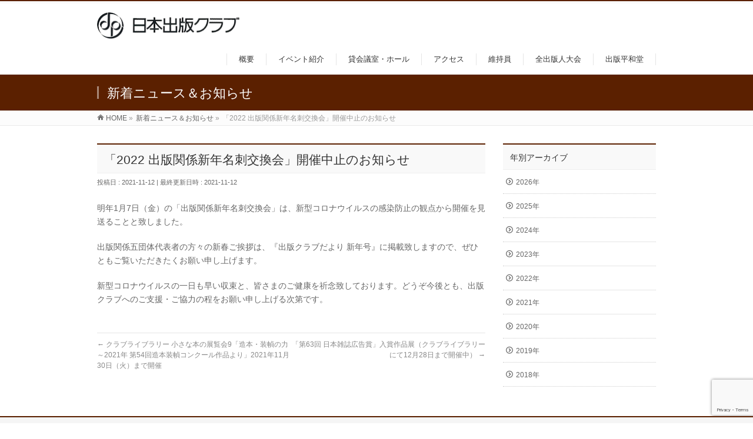

--- FILE ---
content_type: text/html; charset=utf-8
request_url: https://www.google.com/recaptcha/api2/anchor?ar=1&k=6LdiCPkkAAAAAJ36cSqxkf8Z6Pp4WZTcpEbDDAm9&co=aHR0cHM6Ly9zaHVwcGFuLWNsdWIuanA6NDQz&hl=en&v=N67nZn4AqZkNcbeMu4prBgzg&size=invisible&anchor-ms=20000&execute-ms=30000&cb=m5768qtjnrmf
body_size: 48736
content:
<!DOCTYPE HTML><html dir="ltr" lang="en"><head><meta http-equiv="Content-Type" content="text/html; charset=UTF-8">
<meta http-equiv="X-UA-Compatible" content="IE=edge">
<title>reCAPTCHA</title>
<style type="text/css">
/* cyrillic-ext */
@font-face {
  font-family: 'Roboto';
  font-style: normal;
  font-weight: 400;
  font-stretch: 100%;
  src: url(//fonts.gstatic.com/s/roboto/v48/KFO7CnqEu92Fr1ME7kSn66aGLdTylUAMa3GUBHMdazTgWw.woff2) format('woff2');
  unicode-range: U+0460-052F, U+1C80-1C8A, U+20B4, U+2DE0-2DFF, U+A640-A69F, U+FE2E-FE2F;
}
/* cyrillic */
@font-face {
  font-family: 'Roboto';
  font-style: normal;
  font-weight: 400;
  font-stretch: 100%;
  src: url(//fonts.gstatic.com/s/roboto/v48/KFO7CnqEu92Fr1ME7kSn66aGLdTylUAMa3iUBHMdazTgWw.woff2) format('woff2');
  unicode-range: U+0301, U+0400-045F, U+0490-0491, U+04B0-04B1, U+2116;
}
/* greek-ext */
@font-face {
  font-family: 'Roboto';
  font-style: normal;
  font-weight: 400;
  font-stretch: 100%;
  src: url(//fonts.gstatic.com/s/roboto/v48/KFO7CnqEu92Fr1ME7kSn66aGLdTylUAMa3CUBHMdazTgWw.woff2) format('woff2');
  unicode-range: U+1F00-1FFF;
}
/* greek */
@font-face {
  font-family: 'Roboto';
  font-style: normal;
  font-weight: 400;
  font-stretch: 100%;
  src: url(//fonts.gstatic.com/s/roboto/v48/KFO7CnqEu92Fr1ME7kSn66aGLdTylUAMa3-UBHMdazTgWw.woff2) format('woff2');
  unicode-range: U+0370-0377, U+037A-037F, U+0384-038A, U+038C, U+038E-03A1, U+03A3-03FF;
}
/* math */
@font-face {
  font-family: 'Roboto';
  font-style: normal;
  font-weight: 400;
  font-stretch: 100%;
  src: url(//fonts.gstatic.com/s/roboto/v48/KFO7CnqEu92Fr1ME7kSn66aGLdTylUAMawCUBHMdazTgWw.woff2) format('woff2');
  unicode-range: U+0302-0303, U+0305, U+0307-0308, U+0310, U+0312, U+0315, U+031A, U+0326-0327, U+032C, U+032F-0330, U+0332-0333, U+0338, U+033A, U+0346, U+034D, U+0391-03A1, U+03A3-03A9, U+03B1-03C9, U+03D1, U+03D5-03D6, U+03F0-03F1, U+03F4-03F5, U+2016-2017, U+2034-2038, U+203C, U+2040, U+2043, U+2047, U+2050, U+2057, U+205F, U+2070-2071, U+2074-208E, U+2090-209C, U+20D0-20DC, U+20E1, U+20E5-20EF, U+2100-2112, U+2114-2115, U+2117-2121, U+2123-214F, U+2190, U+2192, U+2194-21AE, U+21B0-21E5, U+21F1-21F2, U+21F4-2211, U+2213-2214, U+2216-22FF, U+2308-230B, U+2310, U+2319, U+231C-2321, U+2336-237A, U+237C, U+2395, U+239B-23B7, U+23D0, U+23DC-23E1, U+2474-2475, U+25AF, U+25B3, U+25B7, U+25BD, U+25C1, U+25CA, U+25CC, U+25FB, U+266D-266F, U+27C0-27FF, U+2900-2AFF, U+2B0E-2B11, U+2B30-2B4C, U+2BFE, U+3030, U+FF5B, U+FF5D, U+1D400-1D7FF, U+1EE00-1EEFF;
}
/* symbols */
@font-face {
  font-family: 'Roboto';
  font-style: normal;
  font-weight: 400;
  font-stretch: 100%;
  src: url(//fonts.gstatic.com/s/roboto/v48/KFO7CnqEu92Fr1ME7kSn66aGLdTylUAMaxKUBHMdazTgWw.woff2) format('woff2');
  unicode-range: U+0001-000C, U+000E-001F, U+007F-009F, U+20DD-20E0, U+20E2-20E4, U+2150-218F, U+2190, U+2192, U+2194-2199, U+21AF, U+21E6-21F0, U+21F3, U+2218-2219, U+2299, U+22C4-22C6, U+2300-243F, U+2440-244A, U+2460-24FF, U+25A0-27BF, U+2800-28FF, U+2921-2922, U+2981, U+29BF, U+29EB, U+2B00-2BFF, U+4DC0-4DFF, U+FFF9-FFFB, U+10140-1018E, U+10190-1019C, U+101A0, U+101D0-101FD, U+102E0-102FB, U+10E60-10E7E, U+1D2C0-1D2D3, U+1D2E0-1D37F, U+1F000-1F0FF, U+1F100-1F1AD, U+1F1E6-1F1FF, U+1F30D-1F30F, U+1F315, U+1F31C, U+1F31E, U+1F320-1F32C, U+1F336, U+1F378, U+1F37D, U+1F382, U+1F393-1F39F, U+1F3A7-1F3A8, U+1F3AC-1F3AF, U+1F3C2, U+1F3C4-1F3C6, U+1F3CA-1F3CE, U+1F3D4-1F3E0, U+1F3ED, U+1F3F1-1F3F3, U+1F3F5-1F3F7, U+1F408, U+1F415, U+1F41F, U+1F426, U+1F43F, U+1F441-1F442, U+1F444, U+1F446-1F449, U+1F44C-1F44E, U+1F453, U+1F46A, U+1F47D, U+1F4A3, U+1F4B0, U+1F4B3, U+1F4B9, U+1F4BB, U+1F4BF, U+1F4C8-1F4CB, U+1F4D6, U+1F4DA, U+1F4DF, U+1F4E3-1F4E6, U+1F4EA-1F4ED, U+1F4F7, U+1F4F9-1F4FB, U+1F4FD-1F4FE, U+1F503, U+1F507-1F50B, U+1F50D, U+1F512-1F513, U+1F53E-1F54A, U+1F54F-1F5FA, U+1F610, U+1F650-1F67F, U+1F687, U+1F68D, U+1F691, U+1F694, U+1F698, U+1F6AD, U+1F6B2, U+1F6B9-1F6BA, U+1F6BC, U+1F6C6-1F6CF, U+1F6D3-1F6D7, U+1F6E0-1F6EA, U+1F6F0-1F6F3, U+1F6F7-1F6FC, U+1F700-1F7FF, U+1F800-1F80B, U+1F810-1F847, U+1F850-1F859, U+1F860-1F887, U+1F890-1F8AD, U+1F8B0-1F8BB, U+1F8C0-1F8C1, U+1F900-1F90B, U+1F93B, U+1F946, U+1F984, U+1F996, U+1F9E9, U+1FA00-1FA6F, U+1FA70-1FA7C, U+1FA80-1FA89, U+1FA8F-1FAC6, U+1FACE-1FADC, U+1FADF-1FAE9, U+1FAF0-1FAF8, U+1FB00-1FBFF;
}
/* vietnamese */
@font-face {
  font-family: 'Roboto';
  font-style: normal;
  font-weight: 400;
  font-stretch: 100%;
  src: url(//fonts.gstatic.com/s/roboto/v48/KFO7CnqEu92Fr1ME7kSn66aGLdTylUAMa3OUBHMdazTgWw.woff2) format('woff2');
  unicode-range: U+0102-0103, U+0110-0111, U+0128-0129, U+0168-0169, U+01A0-01A1, U+01AF-01B0, U+0300-0301, U+0303-0304, U+0308-0309, U+0323, U+0329, U+1EA0-1EF9, U+20AB;
}
/* latin-ext */
@font-face {
  font-family: 'Roboto';
  font-style: normal;
  font-weight: 400;
  font-stretch: 100%;
  src: url(//fonts.gstatic.com/s/roboto/v48/KFO7CnqEu92Fr1ME7kSn66aGLdTylUAMa3KUBHMdazTgWw.woff2) format('woff2');
  unicode-range: U+0100-02BA, U+02BD-02C5, U+02C7-02CC, U+02CE-02D7, U+02DD-02FF, U+0304, U+0308, U+0329, U+1D00-1DBF, U+1E00-1E9F, U+1EF2-1EFF, U+2020, U+20A0-20AB, U+20AD-20C0, U+2113, U+2C60-2C7F, U+A720-A7FF;
}
/* latin */
@font-face {
  font-family: 'Roboto';
  font-style: normal;
  font-weight: 400;
  font-stretch: 100%;
  src: url(//fonts.gstatic.com/s/roboto/v48/KFO7CnqEu92Fr1ME7kSn66aGLdTylUAMa3yUBHMdazQ.woff2) format('woff2');
  unicode-range: U+0000-00FF, U+0131, U+0152-0153, U+02BB-02BC, U+02C6, U+02DA, U+02DC, U+0304, U+0308, U+0329, U+2000-206F, U+20AC, U+2122, U+2191, U+2193, U+2212, U+2215, U+FEFF, U+FFFD;
}
/* cyrillic-ext */
@font-face {
  font-family: 'Roboto';
  font-style: normal;
  font-weight: 500;
  font-stretch: 100%;
  src: url(//fonts.gstatic.com/s/roboto/v48/KFO7CnqEu92Fr1ME7kSn66aGLdTylUAMa3GUBHMdazTgWw.woff2) format('woff2');
  unicode-range: U+0460-052F, U+1C80-1C8A, U+20B4, U+2DE0-2DFF, U+A640-A69F, U+FE2E-FE2F;
}
/* cyrillic */
@font-face {
  font-family: 'Roboto';
  font-style: normal;
  font-weight: 500;
  font-stretch: 100%;
  src: url(//fonts.gstatic.com/s/roboto/v48/KFO7CnqEu92Fr1ME7kSn66aGLdTylUAMa3iUBHMdazTgWw.woff2) format('woff2');
  unicode-range: U+0301, U+0400-045F, U+0490-0491, U+04B0-04B1, U+2116;
}
/* greek-ext */
@font-face {
  font-family: 'Roboto';
  font-style: normal;
  font-weight: 500;
  font-stretch: 100%;
  src: url(//fonts.gstatic.com/s/roboto/v48/KFO7CnqEu92Fr1ME7kSn66aGLdTylUAMa3CUBHMdazTgWw.woff2) format('woff2');
  unicode-range: U+1F00-1FFF;
}
/* greek */
@font-face {
  font-family: 'Roboto';
  font-style: normal;
  font-weight: 500;
  font-stretch: 100%;
  src: url(//fonts.gstatic.com/s/roboto/v48/KFO7CnqEu92Fr1ME7kSn66aGLdTylUAMa3-UBHMdazTgWw.woff2) format('woff2');
  unicode-range: U+0370-0377, U+037A-037F, U+0384-038A, U+038C, U+038E-03A1, U+03A3-03FF;
}
/* math */
@font-face {
  font-family: 'Roboto';
  font-style: normal;
  font-weight: 500;
  font-stretch: 100%;
  src: url(//fonts.gstatic.com/s/roboto/v48/KFO7CnqEu92Fr1ME7kSn66aGLdTylUAMawCUBHMdazTgWw.woff2) format('woff2');
  unicode-range: U+0302-0303, U+0305, U+0307-0308, U+0310, U+0312, U+0315, U+031A, U+0326-0327, U+032C, U+032F-0330, U+0332-0333, U+0338, U+033A, U+0346, U+034D, U+0391-03A1, U+03A3-03A9, U+03B1-03C9, U+03D1, U+03D5-03D6, U+03F0-03F1, U+03F4-03F5, U+2016-2017, U+2034-2038, U+203C, U+2040, U+2043, U+2047, U+2050, U+2057, U+205F, U+2070-2071, U+2074-208E, U+2090-209C, U+20D0-20DC, U+20E1, U+20E5-20EF, U+2100-2112, U+2114-2115, U+2117-2121, U+2123-214F, U+2190, U+2192, U+2194-21AE, U+21B0-21E5, U+21F1-21F2, U+21F4-2211, U+2213-2214, U+2216-22FF, U+2308-230B, U+2310, U+2319, U+231C-2321, U+2336-237A, U+237C, U+2395, U+239B-23B7, U+23D0, U+23DC-23E1, U+2474-2475, U+25AF, U+25B3, U+25B7, U+25BD, U+25C1, U+25CA, U+25CC, U+25FB, U+266D-266F, U+27C0-27FF, U+2900-2AFF, U+2B0E-2B11, U+2B30-2B4C, U+2BFE, U+3030, U+FF5B, U+FF5D, U+1D400-1D7FF, U+1EE00-1EEFF;
}
/* symbols */
@font-face {
  font-family: 'Roboto';
  font-style: normal;
  font-weight: 500;
  font-stretch: 100%;
  src: url(//fonts.gstatic.com/s/roboto/v48/KFO7CnqEu92Fr1ME7kSn66aGLdTylUAMaxKUBHMdazTgWw.woff2) format('woff2');
  unicode-range: U+0001-000C, U+000E-001F, U+007F-009F, U+20DD-20E0, U+20E2-20E4, U+2150-218F, U+2190, U+2192, U+2194-2199, U+21AF, U+21E6-21F0, U+21F3, U+2218-2219, U+2299, U+22C4-22C6, U+2300-243F, U+2440-244A, U+2460-24FF, U+25A0-27BF, U+2800-28FF, U+2921-2922, U+2981, U+29BF, U+29EB, U+2B00-2BFF, U+4DC0-4DFF, U+FFF9-FFFB, U+10140-1018E, U+10190-1019C, U+101A0, U+101D0-101FD, U+102E0-102FB, U+10E60-10E7E, U+1D2C0-1D2D3, U+1D2E0-1D37F, U+1F000-1F0FF, U+1F100-1F1AD, U+1F1E6-1F1FF, U+1F30D-1F30F, U+1F315, U+1F31C, U+1F31E, U+1F320-1F32C, U+1F336, U+1F378, U+1F37D, U+1F382, U+1F393-1F39F, U+1F3A7-1F3A8, U+1F3AC-1F3AF, U+1F3C2, U+1F3C4-1F3C6, U+1F3CA-1F3CE, U+1F3D4-1F3E0, U+1F3ED, U+1F3F1-1F3F3, U+1F3F5-1F3F7, U+1F408, U+1F415, U+1F41F, U+1F426, U+1F43F, U+1F441-1F442, U+1F444, U+1F446-1F449, U+1F44C-1F44E, U+1F453, U+1F46A, U+1F47D, U+1F4A3, U+1F4B0, U+1F4B3, U+1F4B9, U+1F4BB, U+1F4BF, U+1F4C8-1F4CB, U+1F4D6, U+1F4DA, U+1F4DF, U+1F4E3-1F4E6, U+1F4EA-1F4ED, U+1F4F7, U+1F4F9-1F4FB, U+1F4FD-1F4FE, U+1F503, U+1F507-1F50B, U+1F50D, U+1F512-1F513, U+1F53E-1F54A, U+1F54F-1F5FA, U+1F610, U+1F650-1F67F, U+1F687, U+1F68D, U+1F691, U+1F694, U+1F698, U+1F6AD, U+1F6B2, U+1F6B9-1F6BA, U+1F6BC, U+1F6C6-1F6CF, U+1F6D3-1F6D7, U+1F6E0-1F6EA, U+1F6F0-1F6F3, U+1F6F7-1F6FC, U+1F700-1F7FF, U+1F800-1F80B, U+1F810-1F847, U+1F850-1F859, U+1F860-1F887, U+1F890-1F8AD, U+1F8B0-1F8BB, U+1F8C0-1F8C1, U+1F900-1F90B, U+1F93B, U+1F946, U+1F984, U+1F996, U+1F9E9, U+1FA00-1FA6F, U+1FA70-1FA7C, U+1FA80-1FA89, U+1FA8F-1FAC6, U+1FACE-1FADC, U+1FADF-1FAE9, U+1FAF0-1FAF8, U+1FB00-1FBFF;
}
/* vietnamese */
@font-face {
  font-family: 'Roboto';
  font-style: normal;
  font-weight: 500;
  font-stretch: 100%;
  src: url(//fonts.gstatic.com/s/roboto/v48/KFO7CnqEu92Fr1ME7kSn66aGLdTylUAMa3OUBHMdazTgWw.woff2) format('woff2');
  unicode-range: U+0102-0103, U+0110-0111, U+0128-0129, U+0168-0169, U+01A0-01A1, U+01AF-01B0, U+0300-0301, U+0303-0304, U+0308-0309, U+0323, U+0329, U+1EA0-1EF9, U+20AB;
}
/* latin-ext */
@font-face {
  font-family: 'Roboto';
  font-style: normal;
  font-weight: 500;
  font-stretch: 100%;
  src: url(//fonts.gstatic.com/s/roboto/v48/KFO7CnqEu92Fr1ME7kSn66aGLdTylUAMa3KUBHMdazTgWw.woff2) format('woff2');
  unicode-range: U+0100-02BA, U+02BD-02C5, U+02C7-02CC, U+02CE-02D7, U+02DD-02FF, U+0304, U+0308, U+0329, U+1D00-1DBF, U+1E00-1E9F, U+1EF2-1EFF, U+2020, U+20A0-20AB, U+20AD-20C0, U+2113, U+2C60-2C7F, U+A720-A7FF;
}
/* latin */
@font-face {
  font-family: 'Roboto';
  font-style: normal;
  font-weight: 500;
  font-stretch: 100%;
  src: url(//fonts.gstatic.com/s/roboto/v48/KFO7CnqEu92Fr1ME7kSn66aGLdTylUAMa3yUBHMdazQ.woff2) format('woff2');
  unicode-range: U+0000-00FF, U+0131, U+0152-0153, U+02BB-02BC, U+02C6, U+02DA, U+02DC, U+0304, U+0308, U+0329, U+2000-206F, U+20AC, U+2122, U+2191, U+2193, U+2212, U+2215, U+FEFF, U+FFFD;
}
/* cyrillic-ext */
@font-face {
  font-family: 'Roboto';
  font-style: normal;
  font-weight: 900;
  font-stretch: 100%;
  src: url(//fonts.gstatic.com/s/roboto/v48/KFO7CnqEu92Fr1ME7kSn66aGLdTylUAMa3GUBHMdazTgWw.woff2) format('woff2');
  unicode-range: U+0460-052F, U+1C80-1C8A, U+20B4, U+2DE0-2DFF, U+A640-A69F, U+FE2E-FE2F;
}
/* cyrillic */
@font-face {
  font-family: 'Roboto';
  font-style: normal;
  font-weight: 900;
  font-stretch: 100%;
  src: url(//fonts.gstatic.com/s/roboto/v48/KFO7CnqEu92Fr1ME7kSn66aGLdTylUAMa3iUBHMdazTgWw.woff2) format('woff2');
  unicode-range: U+0301, U+0400-045F, U+0490-0491, U+04B0-04B1, U+2116;
}
/* greek-ext */
@font-face {
  font-family: 'Roboto';
  font-style: normal;
  font-weight: 900;
  font-stretch: 100%;
  src: url(//fonts.gstatic.com/s/roboto/v48/KFO7CnqEu92Fr1ME7kSn66aGLdTylUAMa3CUBHMdazTgWw.woff2) format('woff2');
  unicode-range: U+1F00-1FFF;
}
/* greek */
@font-face {
  font-family: 'Roboto';
  font-style: normal;
  font-weight: 900;
  font-stretch: 100%;
  src: url(//fonts.gstatic.com/s/roboto/v48/KFO7CnqEu92Fr1ME7kSn66aGLdTylUAMa3-UBHMdazTgWw.woff2) format('woff2');
  unicode-range: U+0370-0377, U+037A-037F, U+0384-038A, U+038C, U+038E-03A1, U+03A3-03FF;
}
/* math */
@font-face {
  font-family: 'Roboto';
  font-style: normal;
  font-weight: 900;
  font-stretch: 100%;
  src: url(//fonts.gstatic.com/s/roboto/v48/KFO7CnqEu92Fr1ME7kSn66aGLdTylUAMawCUBHMdazTgWw.woff2) format('woff2');
  unicode-range: U+0302-0303, U+0305, U+0307-0308, U+0310, U+0312, U+0315, U+031A, U+0326-0327, U+032C, U+032F-0330, U+0332-0333, U+0338, U+033A, U+0346, U+034D, U+0391-03A1, U+03A3-03A9, U+03B1-03C9, U+03D1, U+03D5-03D6, U+03F0-03F1, U+03F4-03F5, U+2016-2017, U+2034-2038, U+203C, U+2040, U+2043, U+2047, U+2050, U+2057, U+205F, U+2070-2071, U+2074-208E, U+2090-209C, U+20D0-20DC, U+20E1, U+20E5-20EF, U+2100-2112, U+2114-2115, U+2117-2121, U+2123-214F, U+2190, U+2192, U+2194-21AE, U+21B0-21E5, U+21F1-21F2, U+21F4-2211, U+2213-2214, U+2216-22FF, U+2308-230B, U+2310, U+2319, U+231C-2321, U+2336-237A, U+237C, U+2395, U+239B-23B7, U+23D0, U+23DC-23E1, U+2474-2475, U+25AF, U+25B3, U+25B7, U+25BD, U+25C1, U+25CA, U+25CC, U+25FB, U+266D-266F, U+27C0-27FF, U+2900-2AFF, U+2B0E-2B11, U+2B30-2B4C, U+2BFE, U+3030, U+FF5B, U+FF5D, U+1D400-1D7FF, U+1EE00-1EEFF;
}
/* symbols */
@font-face {
  font-family: 'Roboto';
  font-style: normal;
  font-weight: 900;
  font-stretch: 100%;
  src: url(//fonts.gstatic.com/s/roboto/v48/KFO7CnqEu92Fr1ME7kSn66aGLdTylUAMaxKUBHMdazTgWw.woff2) format('woff2');
  unicode-range: U+0001-000C, U+000E-001F, U+007F-009F, U+20DD-20E0, U+20E2-20E4, U+2150-218F, U+2190, U+2192, U+2194-2199, U+21AF, U+21E6-21F0, U+21F3, U+2218-2219, U+2299, U+22C4-22C6, U+2300-243F, U+2440-244A, U+2460-24FF, U+25A0-27BF, U+2800-28FF, U+2921-2922, U+2981, U+29BF, U+29EB, U+2B00-2BFF, U+4DC0-4DFF, U+FFF9-FFFB, U+10140-1018E, U+10190-1019C, U+101A0, U+101D0-101FD, U+102E0-102FB, U+10E60-10E7E, U+1D2C0-1D2D3, U+1D2E0-1D37F, U+1F000-1F0FF, U+1F100-1F1AD, U+1F1E6-1F1FF, U+1F30D-1F30F, U+1F315, U+1F31C, U+1F31E, U+1F320-1F32C, U+1F336, U+1F378, U+1F37D, U+1F382, U+1F393-1F39F, U+1F3A7-1F3A8, U+1F3AC-1F3AF, U+1F3C2, U+1F3C4-1F3C6, U+1F3CA-1F3CE, U+1F3D4-1F3E0, U+1F3ED, U+1F3F1-1F3F3, U+1F3F5-1F3F7, U+1F408, U+1F415, U+1F41F, U+1F426, U+1F43F, U+1F441-1F442, U+1F444, U+1F446-1F449, U+1F44C-1F44E, U+1F453, U+1F46A, U+1F47D, U+1F4A3, U+1F4B0, U+1F4B3, U+1F4B9, U+1F4BB, U+1F4BF, U+1F4C8-1F4CB, U+1F4D6, U+1F4DA, U+1F4DF, U+1F4E3-1F4E6, U+1F4EA-1F4ED, U+1F4F7, U+1F4F9-1F4FB, U+1F4FD-1F4FE, U+1F503, U+1F507-1F50B, U+1F50D, U+1F512-1F513, U+1F53E-1F54A, U+1F54F-1F5FA, U+1F610, U+1F650-1F67F, U+1F687, U+1F68D, U+1F691, U+1F694, U+1F698, U+1F6AD, U+1F6B2, U+1F6B9-1F6BA, U+1F6BC, U+1F6C6-1F6CF, U+1F6D3-1F6D7, U+1F6E0-1F6EA, U+1F6F0-1F6F3, U+1F6F7-1F6FC, U+1F700-1F7FF, U+1F800-1F80B, U+1F810-1F847, U+1F850-1F859, U+1F860-1F887, U+1F890-1F8AD, U+1F8B0-1F8BB, U+1F8C0-1F8C1, U+1F900-1F90B, U+1F93B, U+1F946, U+1F984, U+1F996, U+1F9E9, U+1FA00-1FA6F, U+1FA70-1FA7C, U+1FA80-1FA89, U+1FA8F-1FAC6, U+1FACE-1FADC, U+1FADF-1FAE9, U+1FAF0-1FAF8, U+1FB00-1FBFF;
}
/* vietnamese */
@font-face {
  font-family: 'Roboto';
  font-style: normal;
  font-weight: 900;
  font-stretch: 100%;
  src: url(//fonts.gstatic.com/s/roboto/v48/KFO7CnqEu92Fr1ME7kSn66aGLdTylUAMa3OUBHMdazTgWw.woff2) format('woff2');
  unicode-range: U+0102-0103, U+0110-0111, U+0128-0129, U+0168-0169, U+01A0-01A1, U+01AF-01B0, U+0300-0301, U+0303-0304, U+0308-0309, U+0323, U+0329, U+1EA0-1EF9, U+20AB;
}
/* latin-ext */
@font-face {
  font-family: 'Roboto';
  font-style: normal;
  font-weight: 900;
  font-stretch: 100%;
  src: url(//fonts.gstatic.com/s/roboto/v48/KFO7CnqEu92Fr1ME7kSn66aGLdTylUAMa3KUBHMdazTgWw.woff2) format('woff2');
  unicode-range: U+0100-02BA, U+02BD-02C5, U+02C7-02CC, U+02CE-02D7, U+02DD-02FF, U+0304, U+0308, U+0329, U+1D00-1DBF, U+1E00-1E9F, U+1EF2-1EFF, U+2020, U+20A0-20AB, U+20AD-20C0, U+2113, U+2C60-2C7F, U+A720-A7FF;
}
/* latin */
@font-face {
  font-family: 'Roboto';
  font-style: normal;
  font-weight: 900;
  font-stretch: 100%;
  src: url(//fonts.gstatic.com/s/roboto/v48/KFO7CnqEu92Fr1ME7kSn66aGLdTylUAMa3yUBHMdazQ.woff2) format('woff2');
  unicode-range: U+0000-00FF, U+0131, U+0152-0153, U+02BB-02BC, U+02C6, U+02DA, U+02DC, U+0304, U+0308, U+0329, U+2000-206F, U+20AC, U+2122, U+2191, U+2193, U+2212, U+2215, U+FEFF, U+FFFD;
}

</style>
<link rel="stylesheet" type="text/css" href="https://www.gstatic.com/recaptcha/releases/N67nZn4AqZkNcbeMu4prBgzg/styles__ltr.css">
<script nonce="pwHhtQHEF3GCySxZJD7Z2Q" type="text/javascript">window['__recaptcha_api'] = 'https://www.google.com/recaptcha/api2/';</script>
<script type="text/javascript" src="https://www.gstatic.com/recaptcha/releases/N67nZn4AqZkNcbeMu4prBgzg/recaptcha__en.js" nonce="pwHhtQHEF3GCySxZJD7Z2Q">
      
    </script></head>
<body><div id="rc-anchor-alert" class="rc-anchor-alert"></div>
<input type="hidden" id="recaptcha-token" value="[base64]">
<script type="text/javascript" nonce="pwHhtQHEF3GCySxZJD7Z2Q">
      recaptcha.anchor.Main.init("[\x22ainput\x22,[\x22bgdata\x22,\x22\x22,\[base64]/[base64]/[base64]/[base64]/[base64]/[base64]/[base64]/[base64]/[base64]/[base64]/[base64]/[base64]/[base64]/[base64]\x22,\[base64]\x22,\x22w5Epw6xkw6LCocOBwq89w6TCkcKHwrLDncK7EMOWw6oTQV1MVsKpc3nCvmzCsTLDl8KwWFAxwqtDw7UTw73CtDpfw6XCssK2wrctJMOJwq/DpDgRwoR2d3nCkGgiw7ZWGDtURyXDmAtbN0hLw5dHw5BJw6HCg8Oww7fDpmjDoB1rw6HCpU5WWDrCo8OIeRQLw6l0fDbCosO3wrjDmHvDmMK/[base64]/GMOxwrnCpHXCkcO7ZsOJJ1TDjyAZw5DCiF/DvGgGw6FzbiVyeRlAw4ZGaDVow6DDuR1MMcO6UcKnBSV7LBLDmMKkwrhDwrnDr34QwpjCuDZ7NcK/VsKwV0DCqGPDs8KnAcKLwrrDo8OGD8KcWsKvOyoiw7N8wojCmTpBScOuwrA8wqbCp8KMHw7DtcOUwrlAO2TClBJXwrbDkXXDgMOkKsObTcOffMOhLiHDkX8LCcKnT8ODwqrDjXVnLMONwphoBgzCtMOLwpbDk8ODPFFjwozCkE/DthUHw5Ykw7d9wqnCkigOw54Owo5dw6TCjsK6wqtdGzZOIH0LBWTCt17CisOEwqBew6BVBcO8wpd/SAZIw4EKw5nDj8K2wpROJGLDr8KAD8ObY8Kqw6DCmMO5J2/DtS0TOsKFbsOiwpzCunclBjgqFcOFR8KtCsKGwptmwo7CkMKRIRnCtMKXwotFwoILw7rCu1AIw7svXxs8w6/Cpl0nLE0bw7HDoVYJa0PDh8OmRz/DlMOqwoAqw4VVcMOAViNJWMOyA1dDw69mwrQJw7DDlcOkwpY9KStowq9gO8OFwo/Cgm1cRARAw5kvF3rCucKUwptKwpYrwpHDs8K7w6kvwppOwrDDtsKOw7DCjlXDs8KadjFlIE1xwoZ9wqp2U8O1w6TDklU9EgzDlsKvwoJdwrwKVsKsw6tTfW7Ckw9Hwp0jwqrCtjHDlgEnw53Dr1HCjSHCqcOkw4A+OTkSw61tCsKaYcKJw6LCoF7CszTCqS/DnsOKw73DgcKaRMO9FcO/w59+wo0WMlJXa8OgO8OHwpsuQ05sF2w/asKaNWl0XDbDh8KDwrkawo4KABfDvMOKWcOjFMKpw53DgcKPHA9ow7TCuzR8wo1PLcKWTsKgwqTCjGPCv8OSTcK6wqF5XR/Ds8Ojw6Z/w4EQw7DCgsObQMKNcCVdeMK9w6fCsMOXwrYSf8O9w7vCm8KjfkBJSMKaw78Vwo4zd8Orw6USw5E6ZMOKw50NwqpbE8OLwqkLw4PDvCTDs0bCtsKLw6lAwpHDuR3DuWtYTsKyw5tAwqLCqMKfw7DCuEnClsKnw7B9aTnCuMONw5bCqWnDmcOCwr3DiyfChsKce8O/RHAsPAXDuQbCncKwWcKjZ8K7TkFXfxB4wpsQw57Ck8KmGsOFKMKww4BRUR5FwokNDWHDoxl1QXbCjWLCqcKJwpXDj8OLwoVtFmPDu8K1w4XDkUoywqEdIsKnw4/[base64]/wpUvwr4oQm3DmsOLSz9NHMK2wqTClEJhw641AXw6ZBDCsnrDk8KAw4vDqMOzAQjDlMKiw6HDhcK2NBRHKhvCusOKcELClQURwooDw69bJy3Du8OAwp9tGWxHAcKmw5l3OMKxw5lVNTQmCCzDtQQhZcKyw7N5woPCjn7CqsO7wrBmQMKIfnx9D3Z/wq3DssOQBcK7wovCkmRdYX3DnDUcwowzw7nCj28dSQ40w5nConsgdDgZMsO4AcOXw7gkworDtl/DojdHwrXCmi0xw6PDmwogbcKNwqZDw4DDn8KSw6/CrcKTFcORw4rDkUk8w59Jw5ZhPMKAcMKwwoEtU8OJwr9kw4khacKRw499B2zDlcOcwq55woA8GsKmOMOgwo7Ck8OEZUliNgPCtQbCgQbDucK6RMOBwrXCs8ODOD8EB07CtxpUCxNWCcKzw5sewrU/[base64]/DhQQNw4wLw7bDt8OIK8KAw4TCjcKYScORMARXw7Znwrl9wofDuhHCg8OZeBI4w6bDo8Kkfx05w6XCosOew7MSwrbDgsOew6/DvXlIZH7CrCU2wrnDvMOEFxHCj8OwQMOuFMO0w6TCnjMyw6/Dgm4KDhjDm8OITz1xayIAwo8Ew6QpKMKmVMOlRgc1RgHDmMK5UC8BwrcOw5NSGsOsan0xw4rDtXlqwrjCoiNEw6zCrMKdblBEazdBPQsxw5/[base64]/[base64]/Cs3ogMnnCg2PCskrDh2NmS8O/w4YbNcKKNRwJwpHDr8K0OllSbsOXP8Kjwr3CqTnDlD4EHEZVwpDCtUvDl2zDojRRLhoKw4nCp1PDs8OwwoAtw5hfY3xuw44NTkZuL8KSwo8lw7IPw7RIwoXDpsKOw6/Dqh3DnTjDvcKGcxhaaEfCssOewovCn1fDnA1QSyfDksOpZcO/w60mbsKIw67CqsKYGMK2WcKGwrF1w4psw6Mfwp3CnUbDlUxQfsOSw5sjw49Kd1Rcw59+wonDk8O9w4jDs0Q5P8KKw4bDql9rwozCoMOVVcOsEX3Cpz/CjwDChsK3C1nDqcOxdsOXw41ESVJsaQ3Cv8OoRT7Ci045Pmh/JEvCjF/DlsKHJ8OXKcKmfn/DihbCjWPDrFVKwqEjW8KUScObwqjDjEIUUlTCjMKvL3Rcw6Z2w7k1w7sjSystwrM8CG3Cuw/[base64]/[base64]/DgzzDqcKgfcK1CVFObQYYKMKNwrbCkVDCp8OCB8OIw6XCmQbDo8OIwokdwrsNw7sbGMKRNy7Di8Kuw6HDi8Onw64Sw5EIEAfCtHkzGcKVw6nCkD/DicOaXMOvYcKIw5d4w4HDsgLDnAlXT8KvccOgLVZXPsK8ecOewrIUN8KXcn3DjMK7w6PDksKXTUnDs0ooacK6N1XDvsOzw5AOw5h+ID8pZcKlHcKZw4zCicOtwrDCv8OUw5/Ck3rDgcKmw64ND2PCgU/CusKaacOLw6PDqnZtw4PDlBwawpnDjlDDiCsuTMOiwohfw7lWw4fCssOmw5fCvEBnfCHDpMKxT293UsKWw4c7KW/CtMOdwpDDtAZsw4EicBgSwp8Ow7TCnsKOwrcbwo3CgcOwwroxwo4jw5xCLkbDmiVtJhlQw40lQUhxG8Kuwr7DuxNUUl4RwpfDrsObBwA2HnYLwpbDhcKGw6TCh8OLwqtMw57DicOBwol0ScKCw7nDisKfwqvCqHpmw5nCl8KMMMK8DcKaw5fDqsO8d8OCWgktHD/DhBwew4wlwrfDgFPDrmvCtsOPw5zDjyzDtsKNRQbDukh0wq0gLcOtJUPDlQbCqnsXJcONIgPChk1Aw4/[base64]/[base64]/DgzTDgH0VB8Kiwq/[base64]/cMKKwo93wotyOMOPw4BeamHCosOQwrVFUcK3CSXCo8O9fA4Cc3BITkrCuj1hEUbDs8K8DUZ2bsOdXMO0w6bCu2zDq8O+w6oZw5zCgx/ChsOySEDClcKddcKXAyDDgTzDl1J6wrVow4towqLClWbDssKQVmDClMO6H03DunPDkEQGworDgxsNwo4hw7LCmVAmwoV+YcKrAcK8wo/Dkzldw5zCjMOZIMOrwp91w6U/wrDCozkjM0/CpULCv8Ksw7rCqWPDtlIUTww5MMKIwq1gwqnCvsK0wpPDkW/[base64]/CuMOWw6XDvMOrCjAfWirDlCjDoMKfWWlJX8KlecOxw77Dv8OJLMKww4sTRsK8wp9FCcOnw6LDiyFSwonDt8KAb8Kvw7o+wqBrw5HClcOjYsK/[base64]/wpdwecOKX8Kqw4HCjktnwp57dynDnMKvw7PChXPDm8OBwp16w68/PlfCgE0gaFPCiHjCqcKbAcOND8KDwoPCq8OewoV0PsOowo9UR2zDnsK+JC/DuzlcD2LDlMOCw6/DkMOXwqdQwrXCnMKhw4Vyw4tSw4Yfw7zCqAB6w6EVw44Owq0GYcK0K8KUbMKQwosOQsKfwpdDfcONw4gFwotlwroUw5/CkcOFDcOKw4fCpTIYwoRaw541RCE8w4TDtMKtwrLDkDXCg8KzE8KAw4cyC8Obwr91f0/CjsO/wqrCjzbCtMKeOMKow4DDgWXDhsOuwq51w4TDoidrHVYld8OowpM3wrTDr8KGTsOLwq/[base64]/CnWEEPjzDkgfDjsKZw4TCmMOrw77DtDUOw6PDigDCo8K0w7EOwoTDsgVXesKMT8K0w4HCo8K8clbCiDRkw6zCvcKXwoxlw4nCkXzDh8KpAiEbF1IYVBhhfMKCw73Dr316SMKiwpdrAMOHMlDDscOuwrjCrMOzwr59GicEDEk/STNpcsO8w5ACEAnCh8OxDMO1wqA9L1DDiCvClULCvcKBwovDgx1Pdkshw7dvMxDDtSZzwosCFcKvwq3DvXfCusOhw4lVwr/CvcO2csOxehDCnMKnw5vDq8KqD8OYw7XCssO+w4ZSwqsQwo1DwrnDk8Ouw68Rwq/[base64]/DhCzCriTDgF7Cp8OobToEwpwpw504PMOFYMKIZ35SYS/DmA/DrRrCk2/DrljClcO0wpdzw6TDvMKzMQnDlhnClcKHfhvCq0rDusKdw4sGR8KhFRJkw43CvzrCixLDosOzX8OFwofDqzdCQX7DhjbDhnrClyMNdDjCosOrwoQZwpTDosKye0zClBNlHkHDoMKpwprDjmzDssOIHxXCksO1AX5qwpFNw5LDj8K/b17CjsOBHjk7dcKOFzbDmB3DiMOqGmDCtxMVDsKTw7zChcK7bMOsw57CtQdGwotBwrRPMWHCjMOrA8KNwrN1HGh+LRdZOMKPLBBDdAvDvThbPjh/[base64]/w4YewrLCmxzCkMOcNMOgw4gneTEbwoXDhBlLbC/[base64]/DmFDDpcKSalLCksKqw77DrMOlw5w/woHCtsKfeEYqw6jCmELCoQPCg0MFeAYBCCELwqDCgcOHwo08w4jCgcKSQ1jDocKRaVHCm33DnizDlz5Rw4UWw4/[base64]/Dmho0bcO6wrrDgsO+PMKyRgpQKEI3fXPDjMOHSsKqNMKvw4ByYcOQAMKubMOYGcKLwq7CmQzCnAB+eVvCi8KUQG3DncONw4LDn8OdcjbCncOsfjMBQ03DkzdMwo7CiMOzc8OkdsKBw6jDsQPDnUt9w7vCvsKUIgfCv0B/ekXCoxs1VhxGQGvCklFTwplMw50EcBB/wqNwNsKhecKRNMOHwrDCqsOzw7/Cp2LDhB1Qw69Nw5ArNyvCtH7CpR0nC8Kxw60oUyDClMODN8OvI8K1f8OtJsKmw4HCnF7CgV/CoUpSPcO3VcKDbMOqw5BVJRhsw5FeYzdXecOnIBoSL8KuUEMGw7zCoSIbNjVJMsK4wr0/UTjCjsKwDcKewpzDsggES8O2w5YzY8KqYEZTwpRQdS/DgsOXYcOdwrPDkHfCvhAhw4dOcMKswqnCoG5bRsOcwotmD8OFwrFYw4/[base64]/ChsK4w7/CmVfCjMO5w4VBFMKWKsKBwqI3w7PCmcKMUsKEwr83w6gZw5NlRFzDugduwooVw7cfwoLDsMKiCcOpwoXDlBYgw7N/[base64]/w71HDMK4w5xWSzRxNQHDshkwPgVBwqNSSmEaWT41Nk8+w7w+wq5Sw58KwonDo2giw49+w7Y3bMKSw7o5AMOCOsKbw7tfw5Z7OX92wqBSLsKLw6Fqw6bChnpgw61PScK3ZTFUwpDCrcKvVMOVwqQDCwcAHMOWGHnDqDUtwpnDk8O6OVbCn0TCt8ONG8K/V8K8HcOewobChw4+wqYZwp/CunDCmsK9NMOpwo/DgsO+w5wGw4R9w4onAxLCvcKvZ8KbEcODWnDDqHHDncK7w7nDmWcXwrB/[base64]/DqgbDq0LCusO5w5TDi8KYF2ocHVlnNTbDi8Ojw5XCrsKAwqbDlsOZZsKECnNGW3ZwwrwNfsOZAh7DqcKDwqklw4fChnQcwpfCjsKxwpXDl3nDicK7wrDDp8O7woQTwpJIZsKfwojDncK7PsK8McO1wrHCt8OeEXvCnR/DiG/ChcONw5xdCnJkHsOPwowxLMK4w7bDn8KeeQ/DtcOIdsOMwqfCscK9QsKLHw0vbADCssOvT8KFZBxXw4nCtCAXJ8OVJwpLwrfDmMOSSnTDm8K9w4xwMsKtd8O1wq51w7FHQcKfw4Y7EDhbbARzclfCk8KFJMK5HFXDnMKXKsKnZnIQwp/[base64]/[base64]/ejhnOhTDr8OVdRbCs8OYw4zDikLDgRQgcsKOw6pww5TDhxk/wpHDgFVrNMO7w5R7w5Nqw61iSsKkY8KYH8OfTsKSwp8pwqMFw7QIZMObMMOQCsOJwp7CmsKvwpPCoh1Ww7rDtlQ2GcOlSMKYZ8K/bsOAIw9eRcOnw7fDicOSwrPCnsKoY2xTLMKNWVhowr3DvMK0wrLCgcKlIsOwHAVabCw2VE9HD8KdasK8wq/Cp8Klw70gw6/CsMOlw7t7aMORb8OBc8OTw48Bw57CisOkw6LCsMOswqVfIEPCv1DCvsOcU2LCpsK7w5TDlTPDok7CrcO+woJhBMOyUsOjw6nCiijDoR54woHDlcKyecOew5nDoMOzw5FUI8O5w7/[base64]/w505wo3DtsOBwoACw6PDpjfCsTPClMOMHH9PHcOFT8KuMGk/[base64]/e0dUw6jCusK1w7zChHwQw5TDkcOnKwfCv8Klw6DDtMOAw7TCr3DCpsOKccOHEcOmwrHCuMKyw47Cr8KBw6/[base64]/OBLCtXdjOyTDlwTChVhkw6PDqmlzw7jCvMKOX1VswrvCmsKaw7Rjw4lhw5BYUcO3wqLChSvCnlfCpCJQw6vDkjzDrMKtwocSwoIxX8KcwpHCk8OAwpByw4YJwobDkRXCkh1CbR/CqsOhw7zCtcKaMcOCw4HDvEXDh8O2d8KNGXIpw6rCqMOXYEItcsODajcdw6onwqQFwpIQVcO/C0vCrMKnwqI1S8KiNixww7cEwprCoAdUbsOwEmjCl8KoHGHCtcOqOhhVwrBqw6NEfMKzwqjDuMOoOsKHeCoHw6vDgsOew7AFC8KKwpE5w67DrjlbT8OcdjXDo8OudznDk1TCqxzCj8K2wrfCj8KfJRLCrsKkDycawp8iIjZbw5gDD0/CgB7Dihp2KcOKf8Kmw7fCm2vDi8OKw7XDoFjDtW3DmEvCvsK5w7pFw447CWI/OsKtwqTCkTPCjcO/[base64]/CuMONHAc3PwfCmsKLwrc3LVrCssOjTzrCuS/Dk8KTLMK9AMOwBsOGw7JFwqTDv2DCrRLDuB4iw7fCq8KyXAFiwoJdZ8OJFMOpw7J3QsOrOkF7YWxfwqstOhjCkQTCrsO3Um/[base64]/Im3CoMKWw5IVA1HDpcOcw43CpsO1w6tuwrRDQArDvjfCqH/CqcKJw4rCji0xd8K2wqLDp3giAxzCmSoFwoJ+LsKmYF53SnvDtU5hwpBCwrfDihPDhnkqwplZfzbCqiHCq8OCwp4FWHvCk8OBwq3CrMO9wo09BsOnIzrCjcKOMThLw4UXaylkasOQLMK1Rn7DmBVkfWXChS5vw7FbZlfDusORd8OhwqnDhDXCucKqw6/DocKCMx4dwobCsMKWwqNJwrp+K8KNNsONMcOKw5JKw7fCuDvCjMKxFBDDqTbDucKTWzPDpMOBfcO3w7rCh8Omwp4EwoFgOi7DpsOhOH0TwpHCmQHDrm/DnkkfPi4VwpvDv1UmcibDvHDDosO8dwtcw6BBEykaL8KeTcOEYF/Cl3jClcOFwrN4w5t/VWUpw64Sw5LDpRjCnUpBOMOKJCIawpd/PcKiKMK+wrLClgRMwqxqw4jCjlPCj3DDoMK/FV3DuXrCqSxwwrkiUyHCkcKiwrUqS8OSwqLDlyvChXbChEJpWcOPL8OTLMOLWDsXByZswps1w4/DmhATRsOLwq3DjcKGwqI8bMOID8OUw6Y4w4EcLcOawqnChy3CuiPCo8OiNxHCv8KqO8KFwoDCkGoEKXPDnj7CnMOuwpJkBsO/[base64]/DtTx/[base64]/[base64]/CrFLDiHMEw6Rtw6bDuMOpw7g0w5bCmcK0XVMxw4cJdMKvXiXDucOrI8KUaS8Qw7nDmwnDusKZTGZrHMOJwqnClBwAwoXDo8Oaw4NLwrvCuQdxSsOpScOJBTbDisKweFFnwp4+XMOtD1nDmEt1w7kTwpAzwrd0by7ClTTCp1/DqhzDmkfDg8OrNiZpWGY6wrnDmjY6w5jCvMOiw7A1wqnDpcO7cmYbw7RWwpd6UsKqJlTCpELDnMK/SU1iDE7DgMKbfiPCvFsaw4Iqw6BLewQxPkzCgsKLRmbCi8KbQcKQe8ObwrUORMOEVwE4w6rDrnHDmz8Bw6dPegdOw4VAwoXDrHPDsjE/[base64]/[base64]/Di8KAwq/Dm0oNwoNewqPCq8OyH8OYwrfCryUSKyVbc8KawoJmQS8LwqZVbsKbw7TCjcOMGAjDtsO3WMKObsK+MmMVwqPCicKadXHCtcKtLX/CksK6esKxwos5fRbChcKhwoDDgMOeX8KUw7obw5VKBwgQIGNyw7rCjcOiaHBnF8Oew77ClsK1wqBPw4PDngZtb8Oyw7k8JyDCjMOuw57DmUTDkD/Dr8K+w6lfbxVIw5s7w5LCjsKdw61mw4/DhCQawoPDnMO1JUIqwrZpw6ddw70rwqA0OcOsw5I7am85O1vCkkg8MQQiw5TCokBjLm7Dhg7DqcKHDcOmU3zCnWZVFsKzw67Ctj1OwqjCti/DrcKxWMK9FiM7XcKQwqU2w6cgbcO7AsOHYCDCtcKJWnAEwp7CnD5RPMOEwqvCgsOSw5fDpcKxw7RbwoAVwr1Ww5dTw4/[base64]/[base64]/H8OOw5fDicKZw64fw6TCksOJZ1LDkGdFwpnDhV5bYsO8wrNfwqfCuh/CmAdrdglkw4jDh8OMwoRKwqE7worDoMKUEHXDtMKGwr8TwqsFLsKGYyzCvsOUwoPCisOww73CvX5VwqbDmiFgw6MPGgbCssKwIQVqYw0FEcOHTMO9PmtIGsKrw7bDkzVrwpMAMFTDk0hgw6TCs1rDucKeCzZnw7TClVtjwr/CgFp1PmLDhhzDn0bDrcO6w7vDvMOvd1bDsi3DssKeK2hFw7nCuFFlw6gnSMKLbcOMQDgnwodHIMOGPEgRw6oiw4fDocKDIsOKRV/CsSrCn3LDl0rDnMKRw63DocOLw6JqEcOhfRsGOwwSWBjDjVjDmDHDil7DnXpZGMKeRMOCwqzCqzfCvnTDgcOBGS3DjMKpe8OlwrnDhcK9CMOHOMKAw7g2Dmwsw4/[base64]/[base64]/DlGzDpHZFbCF3w7lBO2NZwoMVC8OWVsKHwofDmmjDucKewqrDkcK6wrt5NAvCjURPwocNPsKcwqPClXM5L3/Cn8KeF8K/Jk4Jw7vCr1/Cj2JswodMw5DCtcOYQzdYK35cacKdcMKpbMObw6XCpsOCwrIxwqseT2jDmcOCYAYuwrvCrMKmSC0lacKVIlTCoV4mwrIaMsOTw6ovwqdwN1xXFgQewrEOacKxw6zDtQc/eyDCuMKCY0LCnsOEw7dINj5SRXPDnk7Cr8Kxw6XDpcKTSMObw64IwqLCu8KaPsOPUsOSAWVEw61TCsOlwrpvw5nCpnHCpcOBG8Kjwr3Cu0jDoX/CvMKjQnxvwqwdLgHDr3jChC7DvMK0UxpDwpHCv1bCjcODwqTCh8KpHng/KsOKw4nCpAjDgsOWH2tHwqMbwpPDnQDDqF1qV8OXw6/DscK8J2fDvsOBYBHDtMKQaD7CocKadwjCpzhoLsKfGcOdwofCqcOfwoLDr1rChMOawotCBsOLwol1w6TCjSTCsgfDu8K9I1fCsCTCgsOfBGzDiMKjw5XCqG8eO8OlfxPDgMKfR8OKY8KDw58Gwq9MwozCucKEwqnCkcK/[base64]/[base64]/fX3DrMK3MGXDsMKWb3xsWnN+woXDkhIbwroRw6hzw55Zw75SMDbCimUCKsODw6PDs8OIYcK5SjHDv1ttw4Quwo3CisOlbkBVwozDgcK1D2/[base64]/wrPDplHDtTg/U38Vw5TDoiXDp8K4w73CscKOc8OQw7kpNB9Vwq0pBxt/DyVPRcOxNzDDqMKUaBUjwo0Tw47DpsKTSMK6QTvCjRVIw5MUClrCsXxZfsOqwrPDgk/CnkVTdsOeXjF/wqvDo2IIw5kXQcKuwq7DnMOyNMO3wp/DhWzDqDNFw51awoPDqcOmwrNmFMKFw5bDj8Ksw6k4PMO2acO5JWzCuT7Cr8Obw7loVMOPOMK0w693CsKFw5fCkUMFw4nDrQzCnS4ZEip1wpEsZ8K7w4/Dk1jDkcKrwoTCjVUnXcO1HsOgOHTCpiLDsRRpJgfDgg1cDsOTUAfDvMOywrtqOm7DinrDuSDCtsOiPsK9ZcOWw6TDlsKFwq50KFdOwojCtsOeCsOGLwcXw6scw6HDjlMtw43CosK7wojCk8Ohw6koLVA3HMOIUsK1w5jCusKrOhXDg8K9w4MPbsOdwoZ3w6wDw7/CjsO7D8KaAk1rUsKoRRbCv8OYKn1Zw7UPwrpAeMOIZ8KnahRAw70twr/Dj8K0ewXDosKdwoLDqUl3C8OocE4iYcOPSyTDkcKjPMK/OcKQB0TDmyHDscKzPFYEEVd/w7MbMzZTw7fCtjXClQfDhxfCuA1DFMOiOSsAw5JDw5LDk8KowozCn8KUWTcIw7jDkAB+w6kkfjpGcjDCqA7CtEHDrMOxwrcLwoXChMKCw50dBRN0CcOVw4/DjHXDr0DCpMKHIcKgw5HDlljCs8KED8Kxw64sHxIAdcOpw4FyDUzDlcOuHcODw5rDhExubH/CvWQYwphXw6PCswLCrBIiwo3DqMKWw5kfwq/Cn2hDJ8O2KGIawp8kKcKeZjnCuMKmZ03DkQAkwrBaQcO6PcKuw6k/K8KYQXvDn24Tw6URwpUuCRZUAsOkSsKCwrkSfMKYRsO1bgUrwqjCjz3DjcKKwrBuB006Rikxw7HDlsO3w6nCm8OcV2bCok5sfcOLwpI3YcKDw4XCkxkyw5zCnMKLAgpZwqpIVcO0dcOGwpxabUTDp2IfTsOsH1fCtcOwPsKreHfDpnTDnsK/cSozw4ROwqnCkATCiBDChhfCmsOJwr7Ct8KQJMO4w6BAFMOqw48Vwqo0RsOuCQ/DjwAhw5/Dq8Kew6zDuX7Cgk/CtRRCN8K2X8KlCRbClcODw5A0w5kDBBXCtijDoMKKwpDCscOZwq7DqsK5w63CpGTDihQ4BxHCuwRjw4HDosOnLkRtThAswpnCk8Otw45uS8OYYsOANEwiwovDhcO2wo7CvsKxYQnDm8Kww4YvwqTCq0INUMK/w6ZvWgDCqMOOTsOnGk7DmDgfFx5Ba8O3S8K9wo4+DcO4wrPClyJLw6bChsKGw6bDlMK+w6LCrMKHPMOBAsOAw6drf8Kow4VXFsOYw7zCiMKRScOHwqIPJcK2wrVhwr/Ci8KSAMOHCEXDlxAjesKvw6ATwq5zw7J+w7kUwovCpihVcsO4BcOfwqErwo/CssOzLcKJTQLDkcKJw7TCusK4wr5tbsKCw4LDmz44HcKdwroueUBqW8KBwrRgPjhTwr0jwrd8woXDrMKJw4o3w65+w6DCkSpNWMKKw7DClcKWw6bDsFfCvcKrGBF7w4I/NsOaw6hfNAnCqE3CpE0+wrXDo3jDplLCkcKgesO9wpdkwobCiX/Cr3jDjcKKHgzCtsOGUcK+w6DDh39DA2vCvMO9PkbCr1hKw6bDm8KUAnvDlcOlwq4Hwo8XIcOmMsKxdijCnW7CsGYQw4NNPyrCosOTwozCusOLw67DmcKFw40nw7FgwojCt8Oowr3CjcOOw4Izw73Cv0jDnCx9worDh8Opw7/CmsOpwoHDtsOuK33Cs8OqSU1XdcKZI8KbHVfCr8KLw7lJw47CtcOTw4zDpRRRaMKGHsKxw6zCtsKjKx/DoBxDwrHDiMKDwqzDp8KiwqY/w7skwqTDhMOqw4TDgsKBCMKFGSbDncK7FsKCdGPDs8K4VHDCsMOZYUDDgMKvJMOEesOVwo4mw48NwqFJwobDuSvCuMOzVMKUw5XDkhTDjioDDU/CnUMUe1HDhCTCtmrDvjLCmMK7w4Fpw4TCpsOwwoAww4w+Xm4bwrZ2ScORWcO7CcKcwo8EwrU+w77Cik3DucKpScKCw7/CtcOGw6dFRWzDrh7CncOxw7zDkX4cZAkEwpRWIMKgw79BfMOVwr5swpBdTsOBE1Jdwr3DmMKxAsOfw6BwSRzCjwDCqhLCmisGRz/CjXbDiMOoK1pCw6FAwpLCiWtIQyUvVMKDFzfCksKlZcOqw5U0ZcOsw6lww5HDtMOJwrwIw5ITwpQqJcKaw6NtAG/DvBh2wo4Uw6DCgsOdGxUMU8OWThPDgWnDjhRqExAawp57w5rCpQfDrB7DhFlxwqvDrGLDmExLwpUMw4LDjirDnMOlw7E5F2sEHsKBw43ChsKUw6nDhsO0wrTClEMnUcOKw6Rww43DjMKoAW16wq/Do1M+QcK6wqbDpMOfLMOHw7MoJ8OzUcKLRHkAw5MgBcKvw4HDvRTDucKSSitQdhpBwqzChEtJw7HDtzx2AMKjwo9kYMOzw6jDsE/Di8OVwqPDvEJEMXDDssKBNV3Dq1lZPArCnMO7worDo8OGwpHCpnfCvsK7LALChsKqw4kkw6vDtT1Mw4U7QsO5ZsOjw6/DqMK+Jx5Vw7XDvVUwNGQhU8KiwpkQXcO5wqbDmkzDmVEvRMKKC0TCp8O3wrvCtcK6wrvDuhhBWSp0Syp4AcOlw7l/[base64]/DhMK5emTCo2TCn8OHEcKaw43CkH8QwonCnsKvw6rDncKuwqbCl2wzPcOcclN5w5LCvsK9wqrDg8OuwpvDkcKJwrRww5x4RcOvw4nChB9Wa0xiwpIOU8KVw4PCv8Kjw7UswrXCucONMsOFwqLCpcKDUHjDncObwpUaw7Enw7hJemozw7NuP3ozJcK/TinDoFw5XX0Kw7XDksOAbMOHB8O9w4s9w6J1w4fCqMK8wrzCl8KPcw7Drk/DoCpNJBXCtsO8wr4YSDJ0w5jChUYAwrrCjMKuccO5wqkKwqhAwr1VwrVQwpvDnlHCu2LDgQ/DjC/CnTBPEsOtFcOUW2XDsiXDu1sResK+w7bDgMO7w7xISMO/JsKSwojCssOrdVDDvMOIw6ctwr0awoPCqsOjNBHCgcO5F8Ktw4fDgMK5wqVOwpIGHCfDvMKXZhLCqBHCrxkxcRtBR8OIwrbCmktsa17Dg8O3UsKIEMOJSwtrchkrLCzDk3PDlcKXwo/[base64]/CqSkwWDBxwqQkFXE3wo7Dg8KMwqZdw6Vxw63Ci8KlwqAhw5k+wqbDjBnCngjCh8KgwofDoiLDlELDpcOcwpEPwp5Cwrl3PsOMwo/[base64]/DtCXDnMO/wrxOwoDDiTkjw41Kwr9SFsKyw4zChA3DpcKlEsKAHBBzPsK1BTLCssOPQjtIJMKPEcOkwpFawqjDjA9qE8KEwrFwSXrDpsOlw43Ch8KKwqplwrPCmVowGMK/[base64]/QhMeSQPCq8ONw4gfw7IfdXoBw7LCqMO6wqTDvFrDjsOLwrE2acO8YmFhCxxmw6jDhljCgsO8dMOKwo4Fw7FHw6tafHnChVlbCUR6dXjCsyrDkMOQwo1hwqrCu8OTXcKiw4QvwpTDt3nDig/DqBBpTlJbHcOgG0dQwo7Cs39GMMOmw61FBWTCrGULw6Yqw7BPAxrDtSMCw5/DiMK+wrJbCsKrw6MMaxvDrQpaBXB2wqPCisKSS2EUw7DDkMKzwr3Ci8OHEsKXw4/[base64]/DmsOGw7XCrzwJd8OQw7E8TXROQ8OkwpvDqR3Do28fwolVY8KhVzlUwr7Dp8OQTn09QhfDiMK5HWTCqT/CiMKGW8OnW2M/wodVXsKnwrDCtixDHMO2I8K3AUnCvcOfw4pZw4nDnFPDusKKw6w7MCk/w6vDl8KwwqtNw7VxJMO1ZCYrwqLDssKNGm/DvS/CpSpBTMOBw7p4DsOufFxtw4/DpCB3csK+V8OGwrHDr8OJCsKpwoHDh0/CgMOrBmkeLD04SXLDmmDDi8KmDsOIWMONdTvCrUQ2MShgCcKGw60Qw7jCvQAhHAl/GcOlw71IHmUdRGhtwowKwpMJMWB7KsO1wphLw7oaeVdaUUhUJDTCicO1AG8GwozCr8KyIsKDC1rDmD7CrA0+VgLDqMKhecKdS8O8wqjDkkfClxF8w4XDlC3ClMKXwpYXWsOyw6BKwq0Xwr7DtcOkw7XDlcK4OcO0bzYPHMOTInoeVMKUw4XDkz7Cs8Orwr/CtsOvLj3CujonQcOtG3LCgMONEsOgbFrDo8OJdcOdXsKEwoPCpi9cw4ATwrnDhcO/wrRReQHDusOfwqgyUTx3w5lNOcO2IRbDk8K8Sw1xwpjDvUs4K8OQJTPDksOVw6nCiAHCtBfCqcO8w6bDvnsHV8KWQmDCi0rDv8KGw5JQwpnDusObwrovH3LDpAQ/wrkMNsOWbn19UMOowq1ufMKswo/[base64]/fMOvw4xjw79MSMO8w7U+w4lLw5IrKsKmw53CgMKhcXELw58qwoLDj8KDH8OZw7XDjsKFw51Jw7zClsKkwrXCssOXCiZDwptfw6pdHzJYwr9EOMOWZsKWw55/wpcYwp7Cl8KSw6UECMKOwrHCnMK+E2LDn8KKYDBiw55sZG/Cr8OzLcORwoHDo8Kow4rDtyIkw6fCv8K8wrQ/[base64]/wpMNZSHCnGTCmMKYWcORIBrDm0t3Ey1nwo01w6rDisKJw659WsOJwoB9w4TCuDlxwpHDnATDg8OWBSkZwrxkLUJVwrbCpzrDl8KKAcKvDw8tXsKLwqbCmgTCgcKnd8KKwqTCmE3DoUsCI8KtPU7Cv8KvwoUgwq/Do2HDgGd7w6EmVSrDjcKVMcO9w4HCmBJaWDAiRMK+Y8KzLRfCqMOeHsKJw4F4WMKFw49wZMKPwrAcWkvDq8Ozw5TCssOCw7EhXTZFwobDmmMCVnjDpw4qwo4owo/DoXRawrIuHj5sw7g/wrTDgMK+w5zDhSFFwpU6NcKWw7phNsK/wqHCucKKQMKhw6IBWVgew5DDp8K0fjLDr8Oxwp1Sw6DChH8JwqFQacKGwq3CtcO7KMKYBW7CnApiWXHCjcK6U1nDh0jDtsKrwqHDq8O5w7cyVR7CoWfCvHg/[base64]/DsX1jwqTChcKqwo0EwpEhw67CpMOrdwghURHDlS4PUMO3DsKhMFDCpMKiWQtyw7XDpsO9w4/Dg2fDgcKPYHQywrUMwrjCiHvCr8O0w4HDv8OgwojDrMKWw6xqa8KiX2E+w4dGY2pKw7gCwpzCnsKaw4VJAcKJYMO+PcOFI3PCsRTDtBECwpXDq8OpQFQcGGnCnnU6GBzCicKsQ3jDkBrDm3DCmE0Cw4FTdT/CjcOvTMKDw47Cv8KOw5XClm0QKcKoQQLDrsK4w6zCnizChxnCtcO9fsKbQMKNw6JrwpjCthFQRnZ3wrpcwrxsBkdPc1Rbw7oJw718wo7DgRwmHnHCm8KPw5xLw4oxw4nCisO0wpPDuMKTRcO/fh14w5hdwqEgw5Mjw7UhwpvDvhbCvA7ClcO+wq5NM0lYwo3CisK8VsOHUGIlwpMlICQYcsKcagE8GMKIJMOEwpPDkcKZQjvCuMO/QAxZaHhPw5fCpzbDgWrDhl0jTMK1WC/Cim1pRcK+T8OjN8ORw4zDhsK3PWgMw4TCj8OVw5cEAyxTW3fCsj1+wqHChcKBQGXCvntPJzHDtUrDoMK1Phg+ElbDkx4ow7IFwp7CtMOowr/DglfDv8KzH8O/w7vCtRsXwrLCrX/[base64]/w7pKcDk/wpZCCcKsNMOyw5B8w4twUsOQSMOZwrJCwoLDvE/Dn8Kdw5UiRsOtw6Ngb17Cv35uK8OsSsO4KMOERcOuMzbDn33DvnzDsE/DlGHDkMK6w75hwpR2wq7DmsOawqPCtSlUw68eG8KMwp3DlMKtwoLCsxwjbsK8c8Kcw5oZMCnDkMOAwrQxFMK3UcOnaxXDscKiw6BICktsWTfDm37DrsOxKy/Dm1lvw4rClBPDuSrDpMOuJl3DvWLChsO+bEo3wq8Jw5sCasOtWlhyw4PCoWbCgsKuc07CgnbCpTFUwpnDrkzChcObwqHCoDRjF8KiE8KHwq1uDsKcw7kedcKzwo3CvEdRVyEhLFHDtR5LwqEee34qbBUUw64pwqjDtQQ0B8OxawLDlDDCkV/[base64]/DhSMlwppMwpgDOUDCg8OUDMKgDsKKbMOSccOWY8OdRDVVJsKBTMOLT0JFw5vCqQvCrlnDnD/Cl2TDjnpqw5ZxOsO0bFIUwpPDgQRlFmrCv0YuworDrnPDkMKXw7jCulxSwo/[base64]/wplnTk7DkA4AwobDncOGwp7DhsOawr5/Mz3CrcKbIk8XwrXDoMKfBS04E8OHwozCmA7CkMO2HnlcwrHCp8KmJsOIVk3ChsObw6LDnsK9w5vDiGN5w4l1e0lbw7sUD09vICXDgMOoJmTCpmzCqk3CisOnNlLCvcKCKzjChl/Cjn1EDMOowqrCqUTDolEjMUjDtSPDm8KZwqAlJnkSSsOpYcKWw4vClsOiIQDDoiDDncKoEcOVworDjsK3ZHbDm1DDvBlUwoDCuMO2PMOeXzIiW1vCo8K8FMOxM8KFI2jCrcOTAsKtS2DDiT7CtMK9HsK8w7Upw5bClcKOw4/Cs1ZJJ3/[base64]/DpnMxJ1Azw5/Cmi7Dj182w7lYLHJgw7QNM8Ohw68kwpfDh8OBFcKAASVkfSbDuMOWN1AGX8Ouw7ZtecO+w7PCinI/ccO5IMKIw5nCiz3DnMOnwolEXMOtwoPDmyJiw5fDqsOzwrgwCiJubMO4USHClRAPwqslw6LChgLCnx/[base64]/Dk8KOGTPDpmANwpjCp8Oiw5Y8wrjDrMOnwqbDkA/CkmpnWX3DkEYrVMK1D8Obw5cZDsKFRMKyQEsDw4jDs8OnTg/DksKiwrI+DFPDl8O+wp0kw5ALcsOlD8KxTVDCq2M/OMKnw4zClwpWT8K2L8Oiw4ZocsOhwrJVKE5Sw6g4NHXCn8Oiw7Z5NTDDknlrJDTDvW0gIsOsw5DCpgA+wpjDkMOQw6ZTOMKkw6jDs8KxKMO8w6DDmzTDkhA6e8KSwqgpw5VdK8OwwrQRZcOLwqfCmndfHzfDsBYkSnZtw5XCoH/Cp8Opw4DDpG1NFsKpWC3CuH3DhQ7DqifDrhDDh8K6wqjChAxiwqwjIcOZwq/Cpjo\\u003d\x22],null,[\x22conf\x22,null,\x226LdiCPkkAAAAAJ36cSqxkf8Z6Pp4WZTcpEbDDAm9\x22,0,null,null,null,1,[21,125,63,73,95,87,41,43,42,83,102,105,109,121],[7059694,706],0,null,null,null,null,0,null,0,null,700,1,null,0,\[base64]/76lBhmnigkZhAoZnOKMAhmv8xEZ\x22,0,0,null,null,1,null,0,0,null,null,null,0],\x22https://shuppan-club.jp:443\x22,null,[3,1,1],null,null,null,1,3600,[\x22https://www.google.com/intl/en/policies/privacy/\x22,\x22https://www.google.com/intl/en/policies/terms/\x22],\x222uTpk7V7AMAz/6vJrIlfcXPaJykv7Ty5+Bhj2k6j0k4\\u003d\x22,1,0,null,1,1770151880635,0,0,[140,168,79,231],null,[170,89,177,133,211],\x22RC-RG5NuendQ1UgmQ\x22,null,null,null,null,null,\x220dAFcWeA4plJVOitTnRYnQhlLDNWD_SN_LI8hOQHspkQGsSWFDEkapdCliixDCf9BboUgI_OInuw41FJxOwjV6kuLmCZ7ZJZJe-A\x22,1770234680555]");
    </script></body></html>